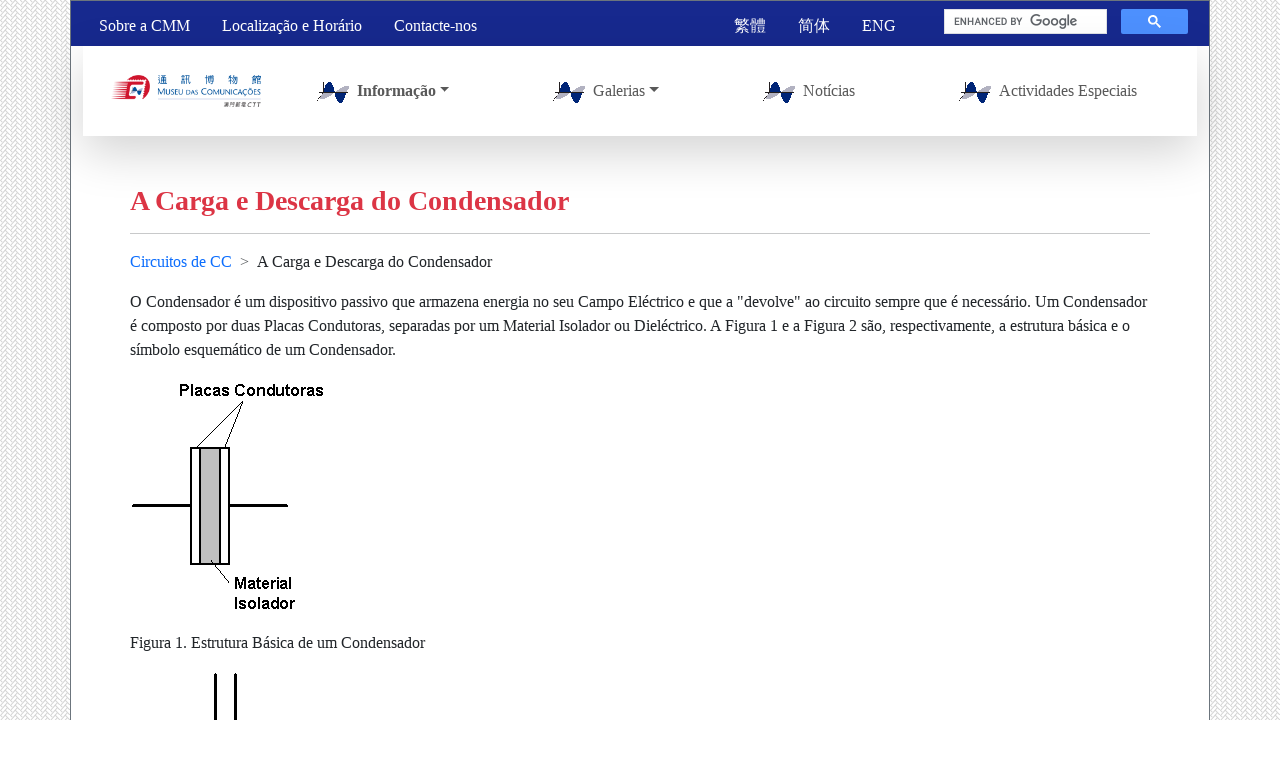

--- FILE ---
content_type: text/html
request_url: https://www.cmm.gov.mo/por/Exhibition/secondfloor/MoreInfo/2_3_5_ChargingCapacitor.html
body_size: 5482
content:
<html>
<head>
<META http-equiv="Content-Type" content="text/html; charset=windows-1252">
<script async="async" src="https://www.googletagmanager.com/gtag/js?id=G-RNMNVCPYLH"></script><script>
      window.dataLayer = window.dataLayer || [];
      function gtag() { dataLayer.push(arguments); }
      gtag('js', new Date());

      gtag('config', 'G-RNMNVCPYLH');
    </script><meta charset="big5">
<meta http-equiv="X-UA-Compatible" content="IE=edge">
<meta name="viewport" content="width=device-width, initial-scale=1.0">
<title>A Carga e Descarga do Condensador</title>
<link rel="stylesheet" type="text/css" href="/lib/bootstrap-5.3.2-dist/css/bootstrap.min.css">
<link rel="stylesheet" type="text/css" href="/css/layout.css"><script type="text/javascript" src="/lib/jquery-3.2.1.min.js"></script><script type="text/javascript" src="/lib/bootstrap-5.3.2-dist/js/bootstrap.bundle.min.js"></script><script type="text/javascript" src="/js/global.js"></script></head>
<body>
<!-- SkeletonStart -->
<div id="Container" class="container-lg bg-white border border-secondary">
  <!-- Header Start -->
<div id="Header" class="row align-items-end">
    <div id="Information" class="col-lg-5">
        <ul class="nav">
            <li class="nav-item">
                <a class="nav-link" href="/por/general/introduction.html">Sobre a CMM</a>
            </li>
            <li class="nav-item">
                <a class="nav-link" href="/por/general/location_opening.html">Localização e Horário</a>
            </li>
            <li class="nav-item">
                <a class="nav-link" href="/por/general/contact.html">Contacte-nos</a>
            </li>
        </ul>
    </div>
    <div id="Language" class="col-lg-4">
        <ul class="nav float-end">
            <li class="nav-item">
                <a class="nav-link" href="/chi/Exhibition/secondfloor/moreinfo/2_3_5_ChargingCapacitor.html">&#32321;&#39636;</a>
            </li>
            <li class="nav-item">
                <a class="nav-link" href="/chis/Exhibition/secondfloor/moreinfo/2_3_5_ChargingCapacitor.html">&#31616;&#20307;</a>
            </li>
            <li class="nav-item">
                <a class="nav-link" href="/eng/Exhibition/secondfloor/moreinfo/2_3_5_ChargingCapacitor.html">ENG</a>
            </li>
        </ul>
    </div>
    <div id="Search" class="col-lg-3">
      <script async="" src="https://cse.google.com/cse.js?cx=b6c4f8baff045b253"></script>
      <div class="gcse-search"></div>
    </div>
</div>
<!-- Header End -->

  <!-- Left Side Column Start -->
<div class="row">
    <div class="col-lg-12">
        <nav class="navbar navbar-expand-lg navbar-light shadow-lg mb-5">
            <div class="container-fluid">
                <a class="navbar-brand" href="/por/main.html"><img class="img-fluid float-start m-3" src="/images/logo/logo.png" alt="CMM" /></a>
                <button class="navbar-toggler" type="button" data-bs-toggle="collapse" data-bs-target="#CMMNavBar" aria-expanded="false" aria-label="Toggle navigation">
                    <span class="navbar-toggler-icon"></span>
                </button>
                <div class="collapse navbar-collapse" id="CMMNavBar">
                    <ul class="navbar-nav">
                        <li class="nav-item dropdown">
                            <a class="nav-link text-nowrap dropdown-toggle fw-bold px-5 py-3" href="#" role="button" data-bs-toggle="dropdown" aria-expanded="false"><img class="px-2" src="/images/layout/cmmicon_blue.png" alt="">Informação</a>
                            <ul class="dropdown-menu">
                                <li>
                                    <a class="dropdown-item p-3" href="/por/general/location_opening.html">Localização e Horário</a>
                                </li>
                                <li>
                                    <a class="dropdown-item p-3" href="/por/general/ticket.html">Bilheteira</a>
                                </li>
                                <li>
                                    <a class="dropdown-item text-nowrap dropdown-toggle p-3" href="#" role="button" data-bs-toggle="dropdown" aria-expanded="false">Guia do Museu</a>
                                    <ul class="submenu dropdown-menu">
                                        <li>
                                            <a class="dropdown-item p-3" href="/por/exhibition/groundfloor/index.html">Rés-do-chão</a>
                                        </li>
                                        <li>
                                            <a class="dropdown-item p-3" href="/por/exhibition/firstfloor/index.html">Primeiro Andar</a>
                                        </li>
                                        <li>
                                            <a class="dropdown-item p-3" href="/por/exhibition/secondfloor/index.html">Segundo Andar</a>
                                        </li>
                                        <li>
                                            <a class="dropdown-item p-3" href="/por/exhibition/terrace/index.html">Terraço</a>
                                        </li>
                                    </ul>
                                </li>
                                <li>
                                    <a class="dropdown-item p-3" href="/por/general/visiting.html">Marcação de Visita</a>
                                </li>
                            </ul>
                        </li>
                        <li class="nav-item dropdown">
                            <a class="nav-link text-nowrap dropdown-toggle px-5 py-3" href="#" role="button" data-bs-toggle="dropdown" aria-expanded="false"><img class="px-2" src="/images/layout/cmmicon_blue.png" alt="">Galerias</a>
                            <ul class="dropdown-menu">
                                <li>
                                    <a class="dropdown-item text-nowrap dropdown-toggle p-3" href="#" role="button" data-bs-toggle="dropdown" aria-expanded="false">Rés-do-chão</a>
                                    <ul class="submenu dropdown-menu">
                                        <li>
                                            <a class="dropdown-item p-3" href="/por/exhibition/groundfloor/reception.html">Recepção</a>
                                        </li>
                                        <li>
                                            <a class="dropdown-item p-3" href="/por/exhibition/groundfloor/entrancehall.html">Átrio de Entrada</a>
                                        </li>
                                        <li>
                                            <a class="dropdown-item p-3" href="/por/exhibition/groundfloor/foyer.html">Galeria de Exposição Temporária</a>
                                        </li>
                                        <li>
                                            <a class="dropdown-item p-3" href="/por/exhibition/groundfloor/multifunctionroom.html">Sala Polivalente</a>
                                        </li>
                                        <li>
                                            <a class="dropdown-item p-3" href="/por/exhibition/groundfloor/auditorium.html">Auditório</a>
                                        </li>
                                        <!-- <li>
                                            <a class="dropdown-item p-3" href="/por/exhibition/groundfloor/museumshop.html">${btnMuseumshop1}</a>
                                        </li> -->
                                    </ul>
                                </li>
                                <li>
                                    <a class="dropdown-item text-nowrap dropdown-toggle p-3" href="#" role="button" data-bs-toggle="dropdown" aria-expanded="false">Primeiro Andar</a>
                                    <ul class="submenu dropdown-menu">
                                        <li>
                                            <a class="dropdown-item p-3" href="/por/exhibition/firstfloor/welcome.html">Bem-Vindo</a>
                                        </li>
                                        <li>
                                            <a class="dropdown-item p-3" href="/por/exhibition/firstfloor/historymacaopost.html">História dos CTT</a>
                                        </li>
                                        <!--<li>
                                            <a href="${btnFoundationcommLink}">${btnFoundationcomm}</a>
                                        </li>-->
                                        <li>
                                            <a class="dropdown-item p-3" href="/por/exhibition/firstfloor/minitheatre.html">Mini Teatro</a>
                                        </li>
                                        <li>
                                            <a class="dropdown-item p-3" href="/por/exhibition/firstfloor/flightsimulator.html">Simulador de Voo</a>
                                        </li>
                                        <li>
                                            <a class="dropdown-item p-3" href="/por/exhibition/firstfloor/postalactivities.html">Actividades Postais</a>
                                        </li>
                                        <li>
                                            <a class="dropdown-item p-3" href="/por/exhibition/firstfloor/philately.html">Filatelia</a>
                                        </li>
                                    </ul>
                                </li>
                                <li>
                                    <a class="dropdown-item text-nowrap dropdown-toggle p-3" href="#" role="button" data-bs-toggle="dropdown" aria-expanded="false">Segundo Andar</a>
                                    <ul class="submenu dropdown-menu">
                                        <li>
                                            <a class="dropdown-item text-nowrap dropdown-toggle p-3" href="#" role="button" data-bs-toggle="dropdown" aria-expanded="false">Electricidade</a>
                                            <ul class="submenu dropdown-menu">
                                                <li>
                                                    <a class="dropdown-item p-3" href="/por/exhibition/secondfloor/sparks.html">Faíscas</a>
                                                </li>
                                                <li>
                                                    <a class="dropdown-item p-3" href="/por/exhibition/secondfloor/electrostatics.html">Electrostática</a>
                                                </li>
                                                <li>
                                                    <a class="dropdown-item p-3" href="/por/exhibition/secondfloor/electromagnetism.html">Electromagnetismo</a>
                                                </li>
                                                <li>
                                                    <a class="dropdown-item p-3" href="/por/exhibition/secondfloor/ac-circuits.html">Circuitos de Corrente Alterna</a>
                                                </li>
                                                <li>
                                                    <a class="dropdown-item p-3" href="/por/exhibition/secondfloor/dc-circuits.html">Circuitos de Corrente Contínua</a>
                                                </li>
                                            </ul>
                                        </li>
                                        <li>
                                            <a class="dropdown-item text-nowrap dropdown-toggle p-3" href="#" role="button" data-bs-toggle="dropdown" aria-expanded="false">Comunicações</a>
                                            <ul class="submenu dropdown-menu">
                                                <li>
                                                    <a class="dropdown-item p-3" href="/por/exhibition/secondfloor/telegraph.html">Telégrafo</a>
                                                </li>
                                                <li>
                                                    <a class="dropdown-item p-3" href="/por/exhibition/secondfloor/telephone.html">Telefone</a>
                                                </li>
                                                <li>
                                                    <a class="dropdown-item p-3" href="/por/exhibition/secondfloor/mobilephones.html">Telemóvel</a>
                                                </li>
                                                <li>
                                                    <a class="dropdown-item p-3" href="/por/exhibition/secondfloor/transmission.html">Transmissão</a>
                                                </li>
                                                <li>
                                                    <a class="dropdown-item p-3" href="/por/exhibition/secondfloor/broadcasting.html">Radiodifusão</a>
                                                </li>
                                                <li>
                                                    <a class="dropdown-item p-3" href="/por/exhibition/secondfloor/informationprocessing.html">Processamento de Informação</a>
                                                </li>
                                            </ul>
                                        </li>
                                        <li>
                                            <a class="dropdown-item text-nowrap dropdown-toggle p-3" href="#" role="button" data-bs-toggle="dropdown" aria-expanded="false">Outros</a>
                                            <ul class="submenu dropdown-menu">
                                                <li>
                                                    <a class="dropdown-item p-3" href="/por/exhibition/secondfloor/livedemonstrations.html">Demonstrações Ao Vivo</a>
                                                </li>
                                                <li>
                                                    <a class="dropdown-item p-3" href="/por/exhibition/secondfloor/e-lab.html">Laboratório Electrónico</a>
                                                </li>
                                                <li>
                                                    <a class="dropdown-item p-3" href="/por/exhibition/secondfloor/analoglab.html">Laboratório Analógico</a>
                                                </li>
                                                <li>
                                                    <a class="dropdown-item p-3" href="/por/exhibition/secondfloor/digitallab.html">Laboratório Digital</a>
                                                </li>
                                                <li>
                                                    <a class="dropdown-item p-3" href="/por/exhibition/secondfloor/electronicworkshop.html">Oficina Electrónica</a>
                                                </li>
                                            </ul>
                                        </li>
                                    </ul>
                                </li>
                                <li>
                                    <a class="dropdown-item text-nowrap dropdown-toggle p-3" href="#" role="button" data-bs-toggle="dropdown" aria-expanded="false">Terraço</a>
                                    <ul class="submenu dropdown-menu">
                                        <li>
                                            <a class="dropdown-item p-3" href="/por/exhibition/terrace/terraceplayarea.html">Área de Diversões do Terraço</a>
                                        </li>
                                    </ul>
                                </li>
                            </ul>
                        </li>
                        <li class="nav-item">
                            <a class="nav-link text-nowrap px-5 py-3" href="/por/news/news.html"><img class="px-2" src="/images/layout/cmmicon_blue.png" alt="">Notícias</a>
                        </li>
                        <li class="nav-item">
                            <a class="nav-link text-nowrap px-5 py-3" href="/por/activities/activities.html"><img class="px-2" src="/images/layout/cmmicon_blue.png" alt="">Actividades Especiais</a>
                        </li>
                    </ul>
                </div>
            </div>
        </nav>
    </div>
</div>
<!-- Left Side Column End -->

  <div id="Content" class="row justify-content-center">
	<div class="col-lg-11">
		<h3 class="text-danger fw-bold">A Carga e Descarga do Condensador</h3>
		<hr />
		<!-- WrapBodyStart --><nav style="--bs-breadcrumb-divider: '>';" aria-label="breadcrumb"><ol class="breadcrumb">
<li class="breadcrumb-item"><a href="../DC-Circuits.html">Circuitos de CC</a></li>
<li class="breadcrumb-item">A Carga e Descarga do Condensador</li>
</ol></nav><p>O Condensador é um dispositivo passivo que armazena energia no seu Campo Eléctrico e que a "devolve" ao circuito sempre que é necessário. Um Condensador é composto por duas Placas Condutoras, separadas por um Material Isolador ou Dieléctrico. A Figura 1 e a Figura 2 são, respectivamente, a estrutura básica e o símbolo esquemático de um Condensador.</p>
<p class="captionimg"><img src="/images/exhibits/2_3_5_1_por.png"></p>
<p class="caption">Figura 1. Estrutura Básica de um Condensador</p>
<p class="captionimg"><img src="/images/exhibits/2_3_5_2_chi.png"></p>
<p class="caption">Figura 2: Símbolo esquemático de um Condensador</p>
<p>Quando o Condensador está ligado a um circuito com Fonte de Alimentação em CC (DC), dois processos, designados por "carga" e "descarga" do Condensador, acontecem nas condições especificas.</p>
<p>Na Figura 3, o Condensador está ligado a uma Fonte de Alimentação CC e a Corrente flui através do circuito. Ambas as Placas acumulam a mesma quantidade de cargas, mas opostas, verificando-se entre elas um aumento da Diferença de Potencial, v<sub>c</sub>, enquanto se processa a carga do Condensador. Assim que a Tensão aos terminais do Condensador, v<sub>c</sub>, é igual à Tensão da Fonte de Alimentação, v<sub>c</sub> = V, o Condensador está completamente carregado e a Corrente deixa de fluir através do circuito, a Fase de Carga está terminada.</p>
<p class="captionimg"><img src="/images/exhibits/2_3_5_3_chi.png"></p>
<p class="caption">Figura 3: Condensador no Regime de Carga</p>
<p>Um Condensador, relativamente à Corrente Contínua, é equivalente a um Circuito Aberto, R = &#8734;, porque assim que a Fase de Carga termina, a Corrente deixa de nele fluir. A Tensão v<sub>c</sub> nos terminais de um Condensador não pode variar abruptamente.</p>
<p>Quando o Condensador está desligado da Fonte de Alimentação, o Condensador descarrega-se através da Resistência R<sub>D</sub> e a Tensão entre as Placas de Metal diminui gradualmente para zero, v<sub>c</sub> = 0, Figura 4.</p>
<p class="captionimg"><img src="/images/exhibits/2_3_5_4_chi.png"></p>
<p class="caption">Figura 4: Condensador no Regime de Descarga</p>
<p>Nas Figuras 3 e 4, as Resistências R<sub>C</sub> e R<sub>D</sub> afecta respectivamente a "velocidade" de carga e de descarga do Condensador.</p>
<p>O produto da Resistência R e da Capacitância C é designado por Constante de Tempo &#964;, que caracteriza a "rapidez" de carga e de descarga de um Condensador, Figura 5.</p>
<p class="captionimg"><img width="400" src="/images/exhibits/2_3_5_5_por.png"></p>
<p class="caption">Figura 5: A Tensão v<sub>c</sub> e a Corrente iC durante as Fases de Carga e Descarga</p>
<p>Quanto menor for a Resistência ou a Capacitância, menor é a Constante de Tempo e mais rápida é a "velocidade" de carga e de descarga do Condensador, e vice versa.</p>
<p>Os Condensadores encontram-se em quase todos os circuitos electrónicos. Podem ser utilizados como uma Bateria rápida. Por exemplo, um Condensador é quem armazena energia na unidade de flash electrónico, a qual é libertada rapidamente durante o período curto do clarão.</p>
<!-- WrapBodyEnd -->
	</div>
</div>	
							

  <!-- Footer Start -->
  <div class="row">
    <div class="col-lg-12 px-5">
        <p><a href="https://www.ctt.gov.mo/" class="link-primary">Voltar a CTT ></a></p>
    </div>
  </div>
  <div id="CTTAreas" class="row">
    <div class="col-lg-12 p-3">
      <div class="row">
        <div class="col-lg-3 px-5"><a id="MacaoPostLink" href="https://www.ctt.gov.mo/macaupost/default.aspx" target="_blank"></a></div>
        <div class="col-lg-3 px-5"><a id="TelecomLink" href="https://telecommunications.ctt.gov.mo/pt" target="_blank"></a></div>
        <div class="col-lg-3 px-5"><a id="PhilatelyLink" href="https://philately.ctt.gov.mo/default.aspx" target="_blank"></a></div>
        <div class="col-lg-3 px-5"><a id="CEPLink" href="https://www.macaucep.gov.mo/pt" target="_blank"></a></div>
      </div>
      <div class="row">
        <div class="col-lg-3 px-5"><a id="EMSLink" href="https://ems.ctt.gov.mo/default.aspx" target="_blank"></a></div>
        <div class="col-lg-3 px-5"><a id="CMMLink" href="https://www.cmm.gov.mo/por/main.html" target="_blank"></a></div>
        <div class="col-lg-3 px-5"><a id="eSignLink" href="https://www.esigntrust.com/pt/" target="_blank"></a></div>
        <div class="col-lg-3 px-5"><a id="eLockerLink" href="https://www.ctt.gov.mo/eLocker/?lang=pt-pt" target="_blank"></a></div>
      </div>
      <!-- <ul>
        <li></li>
        <li></li>
        <li></li>
        <li></li>
        <li></li>
        <li></li>
        <li></li>
        <li><a id="SEPSLink" href="https://seps.ctt.gov.mo/por/main.shtml" target="_blank"></a></li>
        <li><a id="DirectMailLink" href="https://www.ctt.gov.mo/MacauPost/Contents/DirectMail.aspx" target="_blank"></a></li>
        <li></li>
      </ul> -->
    </div>
  </div>
  <div id="OthersLink" class="row">
    <div class="col-lg-3 p-3">
      <p class="fw-bold">Sobre a CMM</p>
      <ul class="list-group">
        <li class="list-group-item list-group-item-light blockquote-footer"><a href="/por/general/introduction.html" class="link-secondary">Introdução</a></li>
        <li class="list-group-item list-group-item-light blockquote-footer"><a href="/por/general/pledge.html" class="link-secondary">Carta de Qualidade</a></li>
        <li class="list-group-item list-group-item-light blockquote-footer"><a href="/por/news/news.html" class="link-secondary">Notícias</a></li>
      </ul>
    </div>
    <div class="col-lg-3 p-3">
      <p class="fw-bold">Contactos</p>
      <ul class="list-group">
        <li class="list-group-item list-group-item-light blockquote-footer"><a href="/por/general/contact.html" class="link-secondary">Contacte-nos</a></li>
        <li class="list-group-item list-group-item-light blockquote-footer"><a href="http://www.facebook.com/pages/Communications-Museum-of-Macao/139029789445100" class="link-secondary">Facebook Page do Museu das Comunicações</a></li>
      </ul>
    </div>
    <div class="col-lg-3 p-3">
      <p class="fw-bold">Outros</p>
      <ul class="list-group">
        <li class="list-group-item list-group-item-light blockquote-footer"><a href="/por/general/privacy.html" class="link-secondary">Declaração da Política de Recolha e Tratamento de Dados Pessoais</a></li>
        <li class="list-group-item list-group-item-light blockquote-footer"><a href="https://www.ctt.gov.mo/zh-TW/Contents/disclaimer?culture=pt-PT" class="link-secondary">Declaração de Exclusão de Responsabilidade</a></li>
        <li class="list-group-item list-group-item-light blockquote-footer"><a href="/por/general/sitemap.html" class="link-secondary">Mapa do Sítio</a></li>
      </ul>
    </div>
    <div class="col-lg-3 p-3">
      <p class="fw-bold">Links Úteis</p>
      <ul class="list-group">
        <li class="list-group-item list-group-item-light blockquote-footer"><a href="https://www.museums.gov.mo/por/home.html" target="_blank" class="link-secondary">Museus de Macau</a></li>
        <li class="list-group-item list-group-item-light blockquote-footer"><a href="http://www.museums.gov.hk/en_US/web/portal/home.html" target="_blank" class="link-secondary">Museus Públicos de Hong Kong</a></li>
        <li class="list-group-item list-group-item-light blockquote-footer"><a href="https://www.chinamuseum.org.cn" target="_blank" class="link-secondary">Museus Associação Chinesa</a></li>
        <li class="list-group-item list-group-item-light blockquote-footer"><a href="http://www.f-i-p.ch/" target="_blank" class="link-secondary">Fédération Internationale de Philatélie(FIP)</a></li>
        <li class="list-group-item list-group-item-light blockquote-footer"><a href="http://www.upu.int/en.html" target="_blank" class="link-secondary">União Postal Universal(UPU)</a></li>
        <li class="list-group-item list-group-item-light blockquote-footer"><a href="http://icom.museum/" target="_blank" class="link-secondary">Conselho Internacional de Museus(ICOM)</a></li>
        <li class="list-group-item list-group-item-light blockquote-footer"><a href="https://www.aspacnet.org" target="_blank" class="link-secondary">Asia Pacific Network of Science and Technology Centres(ASPAC)</a></li>
      </ul>
    </div>
  </div>
  <div id="BottomBar" class="row py-1">
    <div class="col-lg-6">
    </div>
    <div class="col-lg-3">
        <p>Número de Visitantes: <img class="visitor-info" src="http://www.easycounter.com/counter.php?cmmwebmaster" alt="" /></p>
    </div>
    <div class="col-lg-3">
        <p>Data da última actualização: 10/3/2025</p>
    </div>
  </div>
<!-- Footer End -->

</div>
    

<!-- SkeletonEnd -->
</body>
</html>


--- FILE ---
content_type: text/css
request_url: https://www.cmm.gov.mo/css/layout.css
body_size: 1081
content:
body {
    font-family: 'Microsoft JhengHei', 'PMingLiU', 'sans-serif';
    background: url('/images/layout/bg.png') repeat;
}
body a
{
    text-decoration: none;
}

#Header {
    background-color: #17298e;
}

#Information a, #Language a
{
    color: white;
}


#Search .gsc-control-cse {
    background: transparent;
    padding: 0;
    margin: 8px;
    border: none;
}

#Search .gsc-input /* Search Input */ {
    font-size: 12px;
}

#Search .gsc-search-box {
    color: blue;
    text-align: right;
}

#Search .gsc-search-button /* Search Button */ {
    /*min-width: 32px;
    width: 35px;*/
    color: transparent;
    /*background: url('/images/layout/1498569711_icon-111-search.png') no-repeat right center;*/
    /*padding: 0;
    margin: 0 1px;*/
    border: none;
}


/* Navigator Menu */

/* ============ desktop view ============ */
@media all and (min-width: 992px) {

    .dropdown-menu li {
        position: relative;
    }

    .dropdown-menu .submenu {
        display: none;
        position: absolute;
        left: 100%;
        top: -7px;
    }

    .dropdown-menu .submenu-left {
        right: 100%;
        left: auto;
    }

    .dropdown-menu > li:hover {
        background-color: #f1f1f1
    }

        .dropdown-menu > li:hover > .submenu {
            display: block;
        }
}
/* ============ desktop view .end// ============ */

/* ============ small devices ============ */
@media (max-width: 991px) {

    .dropdown-menu .dropdown-menu {
        margin-left: 0.7rem;
        margin-right: 0.7rem;
        margin-bottom: .5rem;
    }
}
/* ============ small devices .end// ============ */




/* Footer */
#CTTAreas {
    /*background-color: #DDDCDC;*/
}
/*#CTTAreas p{
    color: #17298E;
}*/
/*#CTTAreas ul
{
    overflow: hidden;
    padding: 0;
    margin: 0;
}
#CTTAreas li
{
    list-style: none;
    float: left;
}*/
#CTTAreas a
{
    display: block;
    width: 177px;
    height: 68px;
    padding: 0;
    margin: 3px;
}
#CTTAreas a:hover
{
    opacity: 0.6;
}
#CTTAreas #MacaoPostLink {
    background: url('/images/layout/thumb_post1.jpg') top;
}

#CTTAreas #TelecomLink {
    background: url('/images/layout/thumb_telecomunicacoes1.jpg') top;
}

#CTTAreas #EMSLink {
    background: url('/images/layout/thumb_ems1.jpg') top;
}

#CTTAreas #PhilatelyLink {
    background: url('/images/layout/thumb_filatelia1.jpg') top;
}

#CTTAreas #CEPLink {
    background: url('/images/layout/thumb_cep1.jpg') top;
}

#CTTAreas #CMMLink {
    background: url('/images/layout/thumb_museu1.jpg') top;
}

#CTTAreas #eSignLink {
    background: url('/images/layout/thumb_esign1.jpg') top;
}

#CTTAreas #SEPSLink {
    background: url('/images/layout/thumb_seps1.jpg') top;
}

#CTTAreas #DirectMailLink {
    background: url('/images/layout/thumb_directmail1.jpg') top;
}

#CTTAreas #eLockerLink {
    background: url('/images/layout/thumb_elock1.jpg') top;
}

/*#OthersLink p {
    color: #17298E;
}*/

#BottomBar {
    background-color: #696969;
}
#BottomBar p{
    color: white;
    float: right;
}